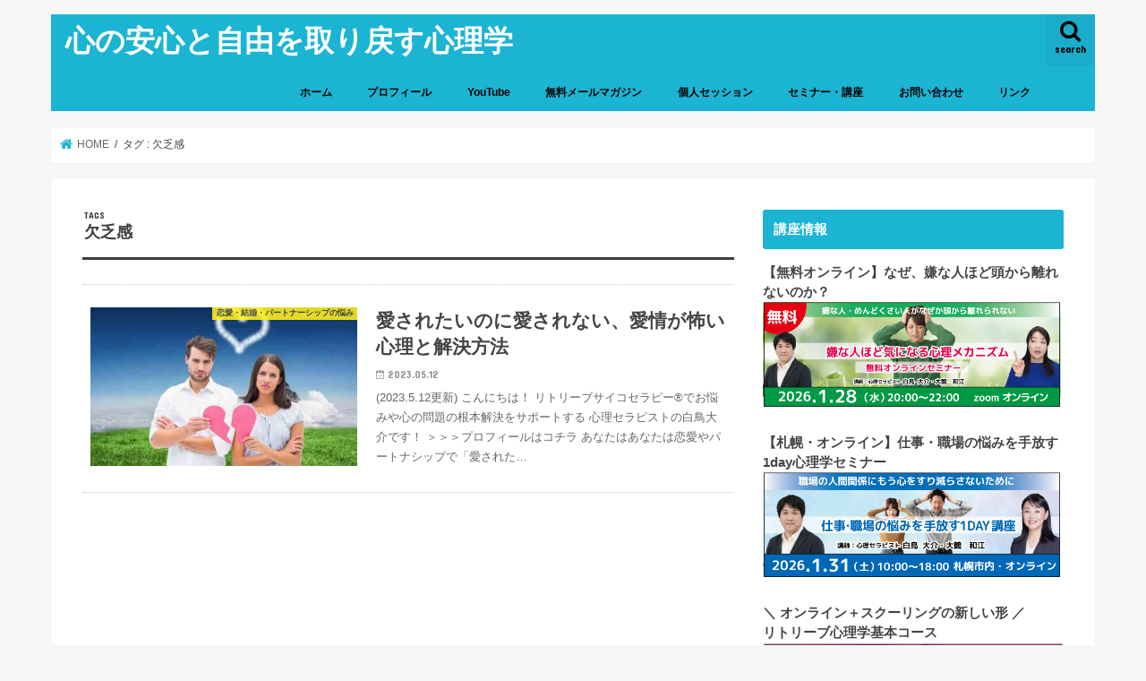

--- FILE ---
content_type: text/html; charset=UTF-8
request_url: http://www.daisukeshiratori.com/tag/%E6%AC%A0%E4%B9%8F%E6%84%9F/
body_size: 19127
content:
<!doctype html>
<html dir="ltr" lang="ja" prefix="og: https://ogp.me/ns#">

<head>
<meta charset="utf-8">
<meta http-equiv="X-UA-Compatible" content="IE=edge">

<meta name="HandheldFriendly" content="True">
<meta name="MobileOptimized" content="320">
<meta name="viewport" content="width=device-width, initial-scale=1"/>


<link rel="pingback" href="http://www.daisukeshiratori.com/xmlrpc.php">

<!--[if IE]>
<![endif]-->


<meta name="google-site-verification" content="oVPxedC0JKVU_nIivdi8hctIart9Q8J0LocTt-kitDk" />

		<!-- All in One SEO 4.5.4 - aioseo.com -->
		<title>欠乏感 | 心の安心と自由を取り戻す心理学</title>
		<meta name="robots" content="max-image-preview:large" />
		<link rel="canonical" href="http://www.daisukeshiratori.com/tag/%E6%AC%A0%E4%B9%8F%E6%84%9F/" />
		<meta name="generator" content="All in One SEO (AIOSEO) 4.5.4" />
		<script type="application/ld+json" class="aioseo-schema">
			{"@context":"https:\/\/schema.org","@graph":[{"@type":"BreadcrumbList","@id":"http:\/\/www.daisukeshiratori.com\/tag\/%E6%AC%A0%E4%B9%8F%E6%84%9F\/#breadcrumblist","itemListElement":[{"@type":"ListItem","@id":"http:\/\/www.daisukeshiratori.com\/#listItem","position":1,"name":"\u5bb6","item":"http:\/\/www.daisukeshiratori.com\/","nextItem":"http:\/\/www.daisukeshiratori.com\/tag\/%e6%ac%a0%e4%b9%8f%e6%84%9f\/#listItem"},{"@type":"ListItem","@id":"http:\/\/www.daisukeshiratori.com\/tag\/%e6%ac%a0%e4%b9%8f%e6%84%9f\/#listItem","position":2,"name":"\u6b20\u4e4f\u611f","previousItem":"http:\/\/www.daisukeshiratori.com\/#listItem"}]},{"@type":"CollectionPage","@id":"http:\/\/www.daisukeshiratori.com\/tag\/%E6%AC%A0%E4%B9%8F%E6%84%9F\/#collectionpage","url":"http:\/\/www.daisukeshiratori.com\/tag\/%E6%AC%A0%E4%B9%8F%E6%84%9F\/","name":"\u6b20\u4e4f\u611f | \u5fc3\u306e\u5b89\u5fc3\u3068\u81ea\u7531\u3092\u53d6\u308a\u623b\u3059\u5fc3\u7406\u5b66","inLanguage":"ja","isPartOf":{"@id":"http:\/\/www.daisukeshiratori.com\/#website"},"breadcrumb":{"@id":"http:\/\/www.daisukeshiratori.com\/tag\/%E6%AC%A0%E4%B9%8F%E6%84%9F\/#breadcrumblist"}},{"@type":"Person","@id":"http:\/\/www.daisukeshiratori.com\/#person","name":"\u767d\u9ce5 \u5927\u4ecb","image":{"@type":"ImageObject","@id":"http:\/\/www.daisukeshiratori.com\/tag\/%E6%AC%A0%E4%B9%8F%E6%84%9F\/#personImage","url":"http:\/\/2.gravatar.com\/avatar\/bb1098411b6938664d457ccda06b7e8f?s=96&d=mm&r=g","width":96,"height":96,"caption":"\u767d\u9ce5 \u5927\u4ecb"}},{"@type":"WebSite","@id":"http:\/\/www.daisukeshiratori.com\/#website","url":"http:\/\/www.daisukeshiratori.com\/","name":"\u5fc3\u306e\u5b89\u5fc3\u3068\u81ea\u7531\u3092\u53d6\u308a\u623b\u3059\u5fc3\u7406\u5b66","description":"\u5bfe\u4eba\u6050\u6016\u3001\u81ea\u5df1\u5426\u5b9a\u306a\u3069\u5fc3\u306e\u554f\u984c\u3092\u89e3\u6c7a\u3059\u308b\u672d\u5e4c\u306e\u5fc3\u7406\u30bb\u30e9\u30d4\u30b9\u30c8\u300c\u767d\u9ce5\u5927\u4ecb\u300d\u516c\u5f0f\u30a6\u30a7\u30d6\u30b5\u30a4\u30c8&\u30d6\u30ed\u30b0","inLanguage":"ja","publisher":{"@id":"http:\/\/www.daisukeshiratori.com\/#person"}}]}
		</script>
		<!-- All in One SEO -->

<link rel='dns-prefetch' href='//ajax.googleapis.com' />
<link rel='dns-prefetch' href='//fonts.googleapis.com' />
<link rel='dns-prefetch' href='//maxcdn.bootstrapcdn.com' />
<link rel="alternate" type="application/rss+xml" title="心の安心と自由を取り戻す心理学 &raquo; フィード" href="http://www.daisukeshiratori.com/feed/" />
<link rel="alternate" type="application/rss+xml" title="心の安心と自由を取り戻す心理学 &raquo; コメントフィード" href="http://www.daisukeshiratori.com/comments/feed/" />
<link rel="alternate" type="application/rss+xml" title="心の安心と自由を取り戻す心理学 &raquo; 欠乏感 タグのフィード" href="http://www.daisukeshiratori.com/tag/%e6%ac%a0%e4%b9%8f%e6%84%9f/feed/" />
<meta name="description" content="欠乏感 について 心の安心と自由を取り戻す心理学 対人恐怖、自己否定など心の問題を解決する札幌の心理セラピスト「白鳥大介」公式ウェブサイト&amp;ブログ" />		<!-- This site uses the Google Analytics by MonsterInsights plugin v9.11.1 - Using Analytics tracking - https://www.monsterinsights.com/ -->
		<!-- Note: MonsterInsights is not currently configured on this site. The site owner needs to authenticate with Google Analytics in the MonsterInsights settings panel. -->
					<!-- No tracking code set -->
				<!-- / Google Analytics by MonsterInsights -->
		<script type="text/javascript">
/* <![CDATA[ */
window._wpemojiSettings = {"baseUrl":"https:\/\/s.w.org\/images\/core\/emoji\/14.0.0\/72x72\/","ext":".png","svgUrl":"https:\/\/s.w.org\/images\/core\/emoji\/14.0.0\/svg\/","svgExt":".svg","source":{"concatemoji":"http:\/\/www.daisukeshiratori.com\/wp-includes\/js\/wp-emoji-release.min.js"}};
/*! This file is auto-generated */
!function(i,n){var o,s,e;function c(e){try{var t={supportTests:e,timestamp:(new Date).valueOf()};sessionStorage.setItem(o,JSON.stringify(t))}catch(e){}}function p(e,t,n){e.clearRect(0,0,e.canvas.width,e.canvas.height),e.fillText(t,0,0);var t=new Uint32Array(e.getImageData(0,0,e.canvas.width,e.canvas.height).data),r=(e.clearRect(0,0,e.canvas.width,e.canvas.height),e.fillText(n,0,0),new Uint32Array(e.getImageData(0,0,e.canvas.width,e.canvas.height).data));return t.every(function(e,t){return e===r[t]})}function u(e,t,n){switch(t){case"flag":return n(e,"\ud83c\udff3\ufe0f\u200d\u26a7\ufe0f","\ud83c\udff3\ufe0f\u200b\u26a7\ufe0f")?!1:!n(e,"\ud83c\uddfa\ud83c\uddf3","\ud83c\uddfa\u200b\ud83c\uddf3")&&!n(e,"\ud83c\udff4\udb40\udc67\udb40\udc62\udb40\udc65\udb40\udc6e\udb40\udc67\udb40\udc7f","\ud83c\udff4\u200b\udb40\udc67\u200b\udb40\udc62\u200b\udb40\udc65\u200b\udb40\udc6e\u200b\udb40\udc67\u200b\udb40\udc7f");case"emoji":return!n(e,"\ud83e\udef1\ud83c\udffb\u200d\ud83e\udef2\ud83c\udfff","\ud83e\udef1\ud83c\udffb\u200b\ud83e\udef2\ud83c\udfff")}return!1}function f(e,t,n){var r="undefined"!=typeof WorkerGlobalScope&&self instanceof WorkerGlobalScope?new OffscreenCanvas(300,150):i.createElement("canvas"),a=r.getContext("2d",{willReadFrequently:!0}),o=(a.textBaseline="top",a.font="600 32px Arial",{});return e.forEach(function(e){o[e]=t(a,e,n)}),o}function t(e){var t=i.createElement("script");t.src=e,t.defer=!0,i.head.appendChild(t)}"undefined"!=typeof Promise&&(o="wpEmojiSettingsSupports",s=["flag","emoji"],n.supports={everything:!0,everythingExceptFlag:!0},e=new Promise(function(e){i.addEventListener("DOMContentLoaded",e,{once:!0})}),new Promise(function(t){var n=function(){try{var e=JSON.parse(sessionStorage.getItem(o));if("object"==typeof e&&"number"==typeof e.timestamp&&(new Date).valueOf()<e.timestamp+604800&&"object"==typeof e.supportTests)return e.supportTests}catch(e){}return null}();if(!n){if("undefined"!=typeof Worker&&"undefined"!=typeof OffscreenCanvas&&"undefined"!=typeof URL&&URL.createObjectURL&&"undefined"!=typeof Blob)try{var e="postMessage("+f.toString()+"("+[JSON.stringify(s),u.toString(),p.toString()].join(",")+"));",r=new Blob([e],{type:"text/javascript"}),a=new Worker(URL.createObjectURL(r),{name:"wpTestEmojiSupports"});return void(a.onmessage=function(e){c(n=e.data),a.terminate(),t(n)})}catch(e){}c(n=f(s,u,p))}t(n)}).then(function(e){for(var t in e)n.supports[t]=e[t],n.supports.everything=n.supports.everything&&n.supports[t],"flag"!==t&&(n.supports.everythingExceptFlag=n.supports.everythingExceptFlag&&n.supports[t]);n.supports.everythingExceptFlag=n.supports.everythingExceptFlag&&!n.supports.flag,n.DOMReady=!1,n.readyCallback=function(){n.DOMReady=!0}}).then(function(){return e}).then(function(){var e;n.supports.everything||(n.readyCallback(),(e=n.source||{}).concatemoji?t(e.concatemoji):e.wpemoji&&e.twemoji&&(t(e.twemoji),t(e.wpemoji)))}))}((window,document),window._wpemojiSettings);
/* ]]> */
</script>
<style id='wp-emoji-styles-inline-css' type='text/css'>

	img.wp-smiley, img.emoji {
		display: inline !important;
		border: none !important;
		box-shadow: none !important;
		height: 1em !important;
		width: 1em !important;
		margin: 0 0.07em !important;
		vertical-align: -0.1em !important;
		background: none !important;
		padding: 0 !important;
	}
</style>
<link rel='stylesheet' id='wp-block-library-css' href='http://www.daisukeshiratori.com/wp-includes/css/dist/block-library/style.min.css' type='text/css' media='all' />
<link rel='stylesheet' id='vk-blocks-buid-css-css' href='http://www.daisukeshiratori.com/wp-content/plugins/vk-all-in-one-expansion-unit/plugins/vk-blocks/build/block-build.css' type='text/css' media='all' />
<style id='classic-theme-styles-inline-css' type='text/css'>
/*! This file is auto-generated */
.wp-block-button__link{color:#fff;background-color:#32373c;border-radius:9999px;box-shadow:none;text-decoration:none;padding:calc(.667em + 2px) calc(1.333em + 2px);font-size:1.125em}.wp-block-file__button{background:#32373c;color:#fff;text-decoration:none}
</style>
<style id='global-styles-inline-css' type='text/css'>
body{--wp--preset--color--black: #000000;--wp--preset--color--cyan-bluish-gray: #abb8c3;--wp--preset--color--white: #ffffff;--wp--preset--color--pale-pink: #f78da7;--wp--preset--color--vivid-red: #cf2e2e;--wp--preset--color--luminous-vivid-orange: #ff6900;--wp--preset--color--luminous-vivid-amber: #fcb900;--wp--preset--color--light-green-cyan: #7bdcb5;--wp--preset--color--vivid-green-cyan: #00d084;--wp--preset--color--pale-cyan-blue: #8ed1fc;--wp--preset--color--vivid-cyan-blue: #0693e3;--wp--preset--color--vivid-purple: #9b51e0;--wp--preset--gradient--vivid-cyan-blue-to-vivid-purple: linear-gradient(135deg,rgba(6,147,227,1) 0%,rgb(155,81,224) 100%);--wp--preset--gradient--light-green-cyan-to-vivid-green-cyan: linear-gradient(135deg,rgb(122,220,180) 0%,rgb(0,208,130) 100%);--wp--preset--gradient--luminous-vivid-amber-to-luminous-vivid-orange: linear-gradient(135deg,rgba(252,185,0,1) 0%,rgba(255,105,0,1) 100%);--wp--preset--gradient--luminous-vivid-orange-to-vivid-red: linear-gradient(135deg,rgba(255,105,0,1) 0%,rgb(207,46,46) 100%);--wp--preset--gradient--very-light-gray-to-cyan-bluish-gray: linear-gradient(135deg,rgb(238,238,238) 0%,rgb(169,184,195) 100%);--wp--preset--gradient--cool-to-warm-spectrum: linear-gradient(135deg,rgb(74,234,220) 0%,rgb(151,120,209) 20%,rgb(207,42,186) 40%,rgb(238,44,130) 60%,rgb(251,105,98) 80%,rgb(254,248,76) 100%);--wp--preset--gradient--blush-light-purple: linear-gradient(135deg,rgb(255,206,236) 0%,rgb(152,150,240) 100%);--wp--preset--gradient--blush-bordeaux: linear-gradient(135deg,rgb(254,205,165) 0%,rgb(254,45,45) 50%,rgb(107,0,62) 100%);--wp--preset--gradient--luminous-dusk: linear-gradient(135deg,rgb(255,203,112) 0%,rgb(199,81,192) 50%,rgb(65,88,208) 100%);--wp--preset--gradient--pale-ocean: linear-gradient(135deg,rgb(255,245,203) 0%,rgb(182,227,212) 50%,rgb(51,167,181) 100%);--wp--preset--gradient--electric-grass: linear-gradient(135deg,rgb(202,248,128) 0%,rgb(113,206,126) 100%);--wp--preset--gradient--midnight: linear-gradient(135deg,rgb(2,3,129) 0%,rgb(40,116,252) 100%);--wp--preset--font-size--small: 13px;--wp--preset--font-size--medium: 20px;--wp--preset--font-size--large: 36px;--wp--preset--font-size--x-large: 42px;--wp--preset--spacing--20: 0.44rem;--wp--preset--spacing--30: 0.67rem;--wp--preset--spacing--40: 1rem;--wp--preset--spacing--50: 1.5rem;--wp--preset--spacing--60: 2.25rem;--wp--preset--spacing--70: 3.38rem;--wp--preset--spacing--80: 5.06rem;--wp--preset--shadow--natural: 6px 6px 9px rgba(0, 0, 0, 0.2);--wp--preset--shadow--deep: 12px 12px 50px rgba(0, 0, 0, 0.4);--wp--preset--shadow--sharp: 6px 6px 0px rgba(0, 0, 0, 0.2);--wp--preset--shadow--outlined: 6px 6px 0px -3px rgba(255, 255, 255, 1), 6px 6px rgba(0, 0, 0, 1);--wp--preset--shadow--crisp: 6px 6px 0px rgba(0, 0, 0, 1);}:where(.is-layout-flex){gap: 0.5em;}:where(.is-layout-grid){gap: 0.5em;}body .is-layout-flow > .alignleft{float: left;margin-inline-start: 0;margin-inline-end: 2em;}body .is-layout-flow > .alignright{float: right;margin-inline-start: 2em;margin-inline-end: 0;}body .is-layout-flow > .aligncenter{margin-left: auto !important;margin-right: auto !important;}body .is-layout-constrained > .alignleft{float: left;margin-inline-start: 0;margin-inline-end: 2em;}body .is-layout-constrained > .alignright{float: right;margin-inline-start: 2em;margin-inline-end: 0;}body .is-layout-constrained > .aligncenter{margin-left: auto !important;margin-right: auto !important;}body .is-layout-constrained > :where(:not(.alignleft):not(.alignright):not(.alignfull)){max-width: var(--wp--style--global--content-size);margin-left: auto !important;margin-right: auto !important;}body .is-layout-constrained > .alignwide{max-width: var(--wp--style--global--wide-size);}body .is-layout-flex{display: flex;}body .is-layout-flex{flex-wrap: wrap;align-items: center;}body .is-layout-flex > *{margin: 0;}body .is-layout-grid{display: grid;}body .is-layout-grid > *{margin: 0;}:where(.wp-block-columns.is-layout-flex){gap: 2em;}:where(.wp-block-columns.is-layout-grid){gap: 2em;}:where(.wp-block-post-template.is-layout-flex){gap: 1.25em;}:where(.wp-block-post-template.is-layout-grid){gap: 1.25em;}.has-black-color{color: var(--wp--preset--color--black) !important;}.has-cyan-bluish-gray-color{color: var(--wp--preset--color--cyan-bluish-gray) !important;}.has-white-color{color: var(--wp--preset--color--white) !important;}.has-pale-pink-color{color: var(--wp--preset--color--pale-pink) !important;}.has-vivid-red-color{color: var(--wp--preset--color--vivid-red) !important;}.has-luminous-vivid-orange-color{color: var(--wp--preset--color--luminous-vivid-orange) !important;}.has-luminous-vivid-amber-color{color: var(--wp--preset--color--luminous-vivid-amber) !important;}.has-light-green-cyan-color{color: var(--wp--preset--color--light-green-cyan) !important;}.has-vivid-green-cyan-color{color: var(--wp--preset--color--vivid-green-cyan) !important;}.has-pale-cyan-blue-color{color: var(--wp--preset--color--pale-cyan-blue) !important;}.has-vivid-cyan-blue-color{color: var(--wp--preset--color--vivid-cyan-blue) !important;}.has-vivid-purple-color{color: var(--wp--preset--color--vivid-purple) !important;}.has-black-background-color{background-color: var(--wp--preset--color--black) !important;}.has-cyan-bluish-gray-background-color{background-color: var(--wp--preset--color--cyan-bluish-gray) !important;}.has-white-background-color{background-color: var(--wp--preset--color--white) !important;}.has-pale-pink-background-color{background-color: var(--wp--preset--color--pale-pink) !important;}.has-vivid-red-background-color{background-color: var(--wp--preset--color--vivid-red) !important;}.has-luminous-vivid-orange-background-color{background-color: var(--wp--preset--color--luminous-vivid-orange) !important;}.has-luminous-vivid-amber-background-color{background-color: var(--wp--preset--color--luminous-vivid-amber) !important;}.has-light-green-cyan-background-color{background-color: var(--wp--preset--color--light-green-cyan) !important;}.has-vivid-green-cyan-background-color{background-color: var(--wp--preset--color--vivid-green-cyan) !important;}.has-pale-cyan-blue-background-color{background-color: var(--wp--preset--color--pale-cyan-blue) !important;}.has-vivid-cyan-blue-background-color{background-color: var(--wp--preset--color--vivid-cyan-blue) !important;}.has-vivid-purple-background-color{background-color: var(--wp--preset--color--vivid-purple) !important;}.has-black-border-color{border-color: var(--wp--preset--color--black) !important;}.has-cyan-bluish-gray-border-color{border-color: var(--wp--preset--color--cyan-bluish-gray) !important;}.has-white-border-color{border-color: var(--wp--preset--color--white) !important;}.has-pale-pink-border-color{border-color: var(--wp--preset--color--pale-pink) !important;}.has-vivid-red-border-color{border-color: var(--wp--preset--color--vivid-red) !important;}.has-luminous-vivid-orange-border-color{border-color: var(--wp--preset--color--luminous-vivid-orange) !important;}.has-luminous-vivid-amber-border-color{border-color: var(--wp--preset--color--luminous-vivid-amber) !important;}.has-light-green-cyan-border-color{border-color: var(--wp--preset--color--light-green-cyan) !important;}.has-vivid-green-cyan-border-color{border-color: var(--wp--preset--color--vivid-green-cyan) !important;}.has-pale-cyan-blue-border-color{border-color: var(--wp--preset--color--pale-cyan-blue) !important;}.has-vivid-cyan-blue-border-color{border-color: var(--wp--preset--color--vivid-cyan-blue) !important;}.has-vivid-purple-border-color{border-color: var(--wp--preset--color--vivid-purple) !important;}.has-vivid-cyan-blue-to-vivid-purple-gradient-background{background: var(--wp--preset--gradient--vivid-cyan-blue-to-vivid-purple) !important;}.has-light-green-cyan-to-vivid-green-cyan-gradient-background{background: var(--wp--preset--gradient--light-green-cyan-to-vivid-green-cyan) !important;}.has-luminous-vivid-amber-to-luminous-vivid-orange-gradient-background{background: var(--wp--preset--gradient--luminous-vivid-amber-to-luminous-vivid-orange) !important;}.has-luminous-vivid-orange-to-vivid-red-gradient-background{background: var(--wp--preset--gradient--luminous-vivid-orange-to-vivid-red) !important;}.has-very-light-gray-to-cyan-bluish-gray-gradient-background{background: var(--wp--preset--gradient--very-light-gray-to-cyan-bluish-gray) !important;}.has-cool-to-warm-spectrum-gradient-background{background: var(--wp--preset--gradient--cool-to-warm-spectrum) !important;}.has-blush-light-purple-gradient-background{background: var(--wp--preset--gradient--blush-light-purple) !important;}.has-blush-bordeaux-gradient-background{background: var(--wp--preset--gradient--blush-bordeaux) !important;}.has-luminous-dusk-gradient-background{background: var(--wp--preset--gradient--luminous-dusk) !important;}.has-pale-ocean-gradient-background{background: var(--wp--preset--gradient--pale-ocean) !important;}.has-electric-grass-gradient-background{background: var(--wp--preset--gradient--electric-grass) !important;}.has-midnight-gradient-background{background: var(--wp--preset--gradient--midnight) !important;}.has-small-font-size{font-size: var(--wp--preset--font-size--small) !important;}.has-medium-font-size{font-size: var(--wp--preset--font-size--medium) !important;}.has-large-font-size{font-size: var(--wp--preset--font-size--large) !important;}.has-x-large-font-size{font-size: var(--wp--preset--font-size--x-large) !important;}
.wp-block-navigation a:where(:not(.wp-element-button)){color: inherit;}
:where(.wp-block-post-template.is-layout-flex){gap: 1.25em;}:where(.wp-block-post-template.is-layout-grid){gap: 1.25em;}
:where(.wp-block-columns.is-layout-flex){gap: 2em;}:where(.wp-block-columns.is-layout-grid){gap: 2em;}
.wp-block-pullquote{font-size: 1.5em;line-height: 1.6;}
</style>
<link rel='stylesheet' id='toc-screen-css' href='http://www.daisukeshiratori.com/wp-content/plugins/table-of-contents-plus/screen.min.css' type='text/css' media='all' />
<link rel='stylesheet' id='vkExUnit_common_style-css' href='http://www.daisukeshiratori.com/wp-content/plugins/vk-all-in-one-expansion-unit/css/vkExUnit_style.css' type='text/css' media='all' />
<link rel='stylesheet' id='style-css' href='http://www.daisukeshiratori.com/wp-content/themes/jstork/style.css' type='text/css' media='all' />
<link rel='stylesheet' id='child-style-css' href='http://www.daisukeshiratori.com/wp-content/themes/jstork_custom/style.css' type='text/css' media='all' />
<link rel='stylesheet' id='slick-css' href='http://www.daisukeshiratori.com/wp-content/themes/jstork/library/css/slick.css' type='text/css' media='all' />
<link rel='stylesheet' id='shortcode-css' href='http://www.daisukeshiratori.com/wp-content/themes/jstork/library/css/shortcode.css' type='text/css' media='all' />
<link rel='stylesheet' id='gf_Concert-css' href='//fonts.googleapis.com/css?family=Concert+One' type='text/css' media='all' />
<link rel='stylesheet' id='gf_Lato-css' href='//fonts.googleapis.com/css?family=Lato' type='text/css' media='all' />
<link rel='stylesheet' id='fontawesome-css' href='//maxcdn.bootstrapcdn.com/font-awesome/4.7.0/css/font-awesome.min.css' type='text/css' media='all' />
<link rel='stylesheet' id='remodal-css' href='http://www.daisukeshiratori.com/wp-content/themes/jstork/library/css/remodal.css' type='text/css' media='all' />
<link rel='stylesheet' id='animate-css' href='http://www.daisukeshiratori.com/wp-content/themes/jstork/library/css/animate.min.css' type='text/css' media='all' />
<script type="text/javascript" src="//ajax.googleapis.com/ajax/libs/jquery/1.12.4/jquery.min.js" id="jquery-js"></script>
<link rel="https://api.w.org/" href="http://www.daisukeshiratori.com/wp-json/" /><link rel="alternate" type="application/json" href="http://www.daisukeshiratori.com/wp-json/wp/v2/tags/59" /><!-- Global site tag (gtag.js) - Google Analytics -->
<script async src="https://www.googletagmanager.com/gtag/js?id=UA-125945247-1"></script>
<script>
  window.dataLayer = window.dataLayer || [];
  function gtag(){dataLayer.push(arguments);}
  gtag('js', new Date());

  gtag('config', 'UA-125945247-1');
</script><style type="text/css">
body{color: #3E3E3E;}
a, #breadcrumb li.bc_homelink a::before, .authorbox .author_sns li a::before{color: #1BB4D3;}
a:hover{color: #E69B9B;}
.article-footer .post-categories li a,.article-footer .tags a,.accordionBtn{  background: #1BB4D3;  border-color: #1BB4D3;}
.article-footer .tags a{color:#1BB4D3; background: none;}
.article-footer .post-categories li a:hover,.article-footer .tags a:hover,.accordionBtn.active{ background:#E69B9B;  border-color:#E69B9B;}
input[type="text"],input[type="password"],input[type="datetime"],input[type="datetime-local"],input[type="date"],input[type="month"],input[type="time"],input[type="week"],input[type="number"],input[type="email"],input[type="url"],input[type="search"],input[type="tel"],input[type="color"],select,textarea,.field { background-color: #ffffff;}
.header{color: #ffffff;}
.bgfull .header,.header.bg,.header #inner-header,.menu-sp{background: #1bb4d3;}
#logo a{color: #ffffff;}
#g_nav .nav li a,.nav_btn,.menu-sp a,.menu-sp a,.menu-sp > ul:after{color: #000000;}
#logo a:hover,#g_nav .nav li a:hover,.nav_btn:hover{color:#eeeeee;}
@media only screen and (min-width: 768px) {
.nav > li > a:after{background: #eeeeee;}
.nav ul {background: #666666;}
#g_nav .nav li ul.sub-menu li a{color: #f7f7f7;}
}
@media only screen and (max-width: 1165px) {
.site_description{background: #1bb4d3; color: #ffffff;}
}
#inner-content, #breadcrumb, .entry-content blockquote:before, .entry-content blockquote:after{background: #ffffff}
.top-post-list .post-list:before{background: #1BB4D3;}
.widget li a:after{color: #1BB4D3;}
.entry-content h2,.widgettitle,.accordion::before{background: #1bb4d3; color: #ffffff;}
.entry-content h3{border-color: #1bb4d3;}
.h_boader .entry-content h2{border-color: #1bb4d3; color: #3E3E3E;}
.h_balloon .entry-content h2:after{border-top-color: #1bb4d3;}
.entry-content ul li:before{ background: #1bb4d3;}
.entry-content ol li:before{ background: #1bb4d3;}
.post-list-card .post-list .eyecatch .cat-name,.top-post-list .post-list .eyecatch .cat-name,.byline .cat-name,.single .authorbox .author-newpost li .cat-name,.related-box li .cat-name,.carouselwrap .cat-name,.eyecatch .cat-name{background: #fcee21; color:  #444444;}
ul.wpp-list li a:before{background: #1bb4d3; color: #ffffff;}
.readmore a{border:1px solid #1BB4D3;color:#1BB4D3;}
.readmore a:hover{background:#1BB4D3;color:#fff;}
.btn-wrap a{background: #1BB4D3;border: 1px solid #1BB4D3;}
.btn-wrap a:hover{background: #E69B9B;border-color: #E69B9B;}
.btn-wrap.simple a{border:1px solid #1BB4D3;color:#1BB4D3;}
.btn-wrap.simple a:hover{background:#1BB4D3;}
.blue-btn, .comment-reply-link, #submit { background-color: #1BB4D3; }
.blue-btn:hover, .comment-reply-link:hover, #submit:hover, .blue-btn:focus, .comment-reply-link:focus, #submit:focus {background-color: #E69B9B; }
#sidebar1{color: #444444;}
.widget:not(.widget_text) a{color:#666666;}
.widget:not(.widget_text) a:hover{color:#999999;}
.bgfull #footer-top,#footer-top .inner,.cta-inner{background-color: #666666; color: #CACACA;}
.footer a,#footer-top a{color: #f7f7f7;}
#footer-top .widgettitle{color: #CACACA;}
.bgfull .footer,.footer.bg,.footer .inner {background-color: #666666;color: #CACACA;}
.footer-links li a:before{ color: #1bb4d3;}
.pagination a, .pagination span,.page-links a{border-color: #1BB4D3; color: #1BB4D3;}
.pagination .current,.pagination .current:hover,.page-links ul > li > span{background-color: #1BB4D3; border-color: #1BB4D3;}
.pagination a:hover, .pagination a:focus,.page-links a:hover, .page-links a:focus{background-color: #1BB4D3; color: #fff;}
</style>
<!-- [ VK All in one Expansion Unit OGP ] -->
<meta property="og:site_name" content="心の安心と自由を取り戻す心理学" />
<meta property="og:url" content="http://www.daisukeshiratori.com/2023/05/12/214/" />
<meta property="og:title" content="欠乏感 | 心の安心と自由を取り戻す心理学" />
<meta property="og:description" content="欠乏感 について 心の安心と自由を取り戻す心理学 対人恐怖、自己否定など心の問題を解決する札幌の心理セラピスト「白鳥大介」公式ウェブサイト&amp;ブログ" />
<meta property="og:type" content="article" />
<!-- [ / VK All in one Expansion Unit OGP ] -->
<link rel="icon" href="http://www.daisukeshiratori.com/wp-content/uploads/2025/05/cropped-debbc5fcaa8a1adc47657627502ea224-32x32.png" sizes="32x32" />
<link rel="icon" href="http://www.daisukeshiratori.com/wp-content/uploads/2025/05/cropped-debbc5fcaa8a1adc47657627502ea224-192x192.png" sizes="192x192" />
<link rel="apple-touch-icon" href="http://www.daisukeshiratori.com/wp-content/uploads/2025/05/cropped-debbc5fcaa8a1adc47657627502ea224-180x180.png" />
<meta name="msapplication-TileImage" content="http://www.daisukeshiratori.com/wp-content/uploads/2025/05/cropped-debbc5fcaa8a1adc47657627502ea224-270x270.png" />
</head>

<body class="archive tag tag-59 bgnormal pannavi_on h_default sidebarright undo_off">
	<div id="container">

<header class="header animated fadeIn " role="banner">
<div id="inner-header" class="wrap cf">
<div id="logo" class="gf ">
<p class="h1 text"><a href="http://www.daisukeshiratori.com">心の安心と自由を取り戻す心理学</a></p>
</div>

<a href="#searchbox" data-remodal-target="searchbox" class="nav_btn search_btn"><span class="text gf">search</span></a>

<nav id="g_nav" role="navigation">
<ul id="menu-%e3%83%a1%e3%83%8b%e3%83%a5%e3%83%bc" class="nav top-nav cf"><li id="menu-item-20" class="menu-item menu-item-type-custom menu-item-object-custom menu-item-home menu-item-20"><a href="http://www.daisukeshiratori.com/">ホーム</a></li>
<li id="menu-item-19" class="menu-item menu-item-type-post_type menu-item-object-page menu-item-19"><a href="http://www.daisukeshiratori.com/profile/">プロフィール</a></li>
<li id="menu-item-1094" class="menu-item menu-item-type-custom menu-item-object-custom menu-item-1094"><a href="https://www.youtube.com/channel/UCkCB2i0gjP48iIFV8Ywa4PA">YouTube</a></li>
<li id="menu-item-44" class="menu-item menu-item-type-custom menu-item-object-custom menu-item-44"><a href="https://www.reservestock.jp/page/step_mails/11624">無料メールマガジン</a></li>
<li id="menu-item-21" class="menu-item menu-item-type-custom menu-item-object-custom menu-item-has-children menu-item-21"><a href="https://www.reservestock.jp/page/reserve_form_month/11624">個人セッション</a>
<ul class="sub-menu">
	<li id="menu-item-197" class="menu-item menu-item-type-custom menu-item-object-custom menu-item-197"><a href="https://www.reservestock.jp/page/reserve_form_month/11624">個人セッションの詳細とご予約</a></li>
	<li id="menu-item-1757" class="menu-item menu-item-type-custom menu-item-object-custom menu-item-1757"><a href="https://www.reservestock.jp/randing_pages/user_recommend/11624">お客様の声</a></li>
	<li id="menu-item-198" class="menu-item menu-item-type-post_type menu-item-object-page menu-item-198"><a href="http://www.daisukeshiratori.com/comments/">ご感想と解決事例</a></li>
</ul>
</li>
<li id="menu-item-22" class="menu-item menu-item-type-custom menu-item-object-custom menu-item-has-children menu-item-22"><a href="https://www.reservestock.jp/page/event_calendar/11624">セミナー・講座</a>
<ul class="sub-menu">
	<li id="menu-item-1972" class="menu-item menu-item-type-custom menu-item-object-custom menu-item-1972"><a href="https://www.reservestock.jp/page/event_calendar/11624">1dayセミナー</a></li>
	<li id="menu-item-1973" class="menu-item menu-item-type-custom menu-item-object-custom menu-item-1973"><a href="https://www.reservestock.jp/inquiry/144016">基本コース</a></li>
	<li id="menu-item-1924" class="menu-item menu-item-type-custom menu-item-object-custom menu-item-1924"><a href="https://www.reservestock.jp/stores/index/49279?category_id=38303">動画コンテンツ</a></li>
</ul>
</li>
<li id="menu-item-23" class="menu-item menu-item-type-custom menu-item-object-custom menu-item-23"><a href="https://www.reservestock.jp/page/inquiry_form/13748">お問い合わせ</a></li>
<li id="menu-item-132" class="menu-item menu-item-type-post_type menu-item-object-page menu-item-132"><a href="http://www.daisukeshiratori.com/link/">リンク</a></li>
</ul></nav>

<a href="#spnavi" data-remodal-target="spnavi" class="nav_btn"><span class="text gf">menu</span></a>



</div>
</header>


<div class="remodal" data-remodal-id="spnavi" data-remodal-options="hashTracking:false">
<button data-remodal-action="close" class="remodal-close"><span class="text gf">CLOSE</span></button>
<ul id="menu-%e3%83%a1%e3%83%8b%e3%83%a5%e3%83%bc-1" class="sp_g_nav nav top-nav cf"><li class="menu-item menu-item-type-custom menu-item-object-custom menu-item-home menu-item-20"><a href="http://www.daisukeshiratori.com/">ホーム</a></li>
<li class="menu-item menu-item-type-post_type menu-item-object-page menu-item-19"><a href="http://www.daisukeshiratori.com/profile/">プロフィール</a></li>
<li class="menu-item menu-item-type-custom menu-item-object-custom menu-item-1094"><a href="https://www.youtube.com/channel/UCkCB2i0gjP48iIFV8Ywa4PA">YouTube</a></li>
<li class="menu-item menu-item-type-custom menu-item-object-custom menu-item-44"><a href="https://www.reservestock.jp/page/step_mails/11624">無料メールマガジン</a></li>
<li class="menu-item menu-item-type-custom menu-item-object-custom menu-item-has-children menu-item-21"><a href="https://www.reservestock.jp/page/reserve_form_month/11624">個人セッション</a>
<ul class="sub-menu">
	<li class="menu-item menu-item-type-custom menu-item-object-custom menu-item-197"><a href="https://www.reservestock.jp/page/reserve_form_month/11624">個人セッションの詳細とご予約</a></li>
	<li class="menu-item menu-item-type-custom menu-item-object-custom menu-item-1757"><a href="https://www.reservestock.jp/randing_pages/user_recommend/11624">お客様の声</a></li>
	<li class="menu-item menu-item-type-post_type menu-item-object-page menu-item-198"><a href="http://www.daisukeshiratori.com/comments/">ご感想と解決事例</a></li>
</ul>
</li>
<li class="menu-item menu-item-type-custom menu-item-object-custom menu-item-has-children menu-item-22"><a href="https://www.reservestock.jp/page/event_calendar/11624">セミナー・講座</a>
<ul class="sub-menu">
	<li class="menu-item menu-item-type-custom menu-item-object-custom menu-item-1972"><a href="https://www.reservestock.jp/page/event_calendar/11624">1dayセミナー</a></li>
	<li class="menu-item menu-item-type-custom menu-item-object-custom menu-item-1973"><a href="https://www.reservestock.jp/inquiry/144016">基本コース</a></li>
	<li class="menu-item menu-item-type-custom menu-item-object-custom menu-item-1924"><a href="https://www.reservestock.jp/stores/index/49279?category_id=38303">動画コンテンツ</a></li>
</ul>
</li>
<li class="menu-item menu-item-type-custom menu-item-object-custom menu-item-23"><a href="https://www.reservestock.jp/page/inquiry_form/13748">お問い合わせ</a></li>
<li class="menu-item menu-item-type-post_type menu-item-object-page menu-item-132"><a href="http://www.daisukeshiratori.com/link/">リンク</a></li>
</ul><button data-remodal-action="close" class="remodal-close"><span class="text gf">CLOSE</span></button>
</div>




<div class="remodal searchbox" data-remodal-id="searchbox" data-remodal-options="hashTracking:false">
<div class="search cf"><dl><dt>キーワードで記事を検索</dt><dd><form role="search" method="get" id="searchform" class="searchform cf" action="http://www.daisukeshiratori.com/" >
		<input type="search" placeholder="検索する" value="" name="s" id="s" />
		<button type="submit" id="searchsubmit" ><i class="fa fa-search"></i></button>
		</form></dd></dl></div>
<button data-remodal-action="close" class="remodal-close"><span class="text gf">CLOSE</span></button>
</div>






<div id="breadcrumb" class="breadcrumb inner wrap cf"><ul itemscope itemtype="http://schema.org/BreadcrumbList"><li itemprop="itemListElement" itemscope itemtype="http://schema.org/ListItem" class="bc_homelink"><a itemprop="item" href="http://www.daisukeshiratori.com/"><span itemprop="name"> HOME</span></a><meta itemprop="position" content="1" /></li><li itemprop="itemListElement" itemscope itemtype="http://schema.org/ListItem"><span itemprop="name">タグ : 欠乏感</span><meta itemprop="position" content="2" /></li></ul></div><div id="content">
<div id="inner-content" class="wrap cf">
<main id="main" class="m-all t-all d-5of7 cf" role="main">
<div class="archivettl">
<h1 class="archive-title ttl-tags h2">
欠乏感</h1>
</div>

		<div class="top-post-list">


<article class="post-list animated fadeIn post-214 post type-post status-publish format-standard has-post-thumbnail category-162 category-185 tag-60 tag-61 tag-62 tag-sex tag-5 tag-64 tag-6 tag-49 tag-56 tag-57 tag-58 tag-59 article cf" role="article">
<a href="http://www.daisukeshiratori.com/2023/05/12/214/" rel="bookmark" title="愛されたいのに愛されない、愛情が怖い心理と解決方法" class="cf">


<figure class="eyecatch">
<img width="486" height="290" src="http://www.daisukeshiratori.com/wp-content/uploads/2019/01/img_a7df2340bfc107e8bbd132a70db3e84555605-486x290.jpg" class="attachment-home-thum size-home-thum wp-post-image" alt="" decoding="async" fetchpriority="high" /><span class="cat-name cat-id-162">恋愛・結婚・パートナーシップの悩み</span>
</figure>

<section class="entry-content">
<h1 class="h2 entry-title">愛されたいのに愛されない、愛情が怖い心理と解決方法</h1>

<p class="byline entry-meta vcard">
<span class="date gf updated">2023.05.12</span>
<span class="writer name author"><span class="fn">白鳥 大介</span></span>
</p>

<div class="description"><p>(2023.5.12更新) こんにちは！ リトリーブサイコセラピー®でお悩みや心の問題の根本解決をサポートする 心理セラピストの白鳥大介です！ ＞＞＞プロフィールはコチラ あなたはあなたは恋愛やパートナシップで「愛された&#8230;</p>
</div>

</section>
</a>
</article>



</div>	
<nav class="pagination cf"></nav>

</main>
<div id="sidebar1" class="sidebar m-all t-all d-2of7 cf" role="complementary">

<div id="text-11" class="widget widget_text"><h4 class="widgettitle"><span>講座情報</span></h4>			<div class="textwidget"><p><strong>【無料オンライン】なぜ、嫌な人ほど頭から離れないのか？<br />
<a href="https://www.reservestock.jp/events/1117282" target="_blank" rel="noopener"><img loading="lazy" decoding="async" class="alignnone  wp-image-1976" src="http://www.daisukeshiratori.com/wp-content/uploads/2026/01/6faf1863fe8f629590148c94d8982539-300x106.png" alt="" width="351" height="124" srcset="http://www.daisukeshiratori.com/wp-content/uploads/2026/01/6faf1863fe8f629590148c94d8982539-300x106.png 300w, http://www.daisukeshiratori.com/wp-content/uploads/2026/01/6faf1863fe8f629590148c94d8982539-1024x363.png 1024w, http://www.daisukeshiratori.com/wp-content/uploads/2026/01/6faf1863fe8f629590148c94d8982539-768x272.png 768w, http://www.daisukeshiratori.com/wp-content/uploads/2026/01/6faf1863fe8f629590148c94d8982539-1536x545.png 1536w, http://www.daisukeshiratori.com/wp-content/uploads/2026/01/6faf1863fe8f629590148c94d8982539-2048x727.png 2048w" sizes="(max-width: 351px) 100vw, 351px" /></a><br />
</strong></p>
<p><strong>【札幌・オンライン】仕事・職場の悩みを手放す1day心理学セミナー</strong><br />
<a href="https://www.reservestock.jp/events/1114163" target="_blank" rel="noopener"><img loading="lazy" decoding="async" class="alignnone wp-image-1970 " src="http://www.daisukeshiratori.com/wp-content/uploads/2026/01/16cd5586c8e0b0ee4f000f1143497865-300x106.png" alt="" width="354" height="125" srcset="http://www.daisukeshiratori.com/wp-content/uploads/2026/01/16cd5586c8e0b0ee4f000f1143497865-300x106.png 300w, http://www.daisukeshiratori.com/wp-content/uploads/2026/01/16cd5586c8e0b0ee4f000f1143497865-1024x363.png 1024w, http://www.daisukeshiratori.com/wp-content/uploads/2026/01/16cd5586c8e0b0ee4f000f1143497865-768x272.png 768w, http://www.daisukeshiratori.com/wp-content/uploads/2026/01/16cd5586c8e0b0ee4f000f1143497865-1536x545.png 1536w, http://www.daisukeshiratori.com/wp-content/uploads/2026/01/16cd5586c8e0b0ee4f000f1143497865-2048x727.png 2048w" sizes="(max-width: 354px) 100vw, 354px" /></a></p>
<p><strong>＼ オンライン＋スクーリングの新しい形 ／</strong><br />
<strong>リトリーブ心理学基本コース</strong><strong><br />
<img loading="lazy" decoding="async" class="alignnone wp-image-1971" src="http://www.daisukeshiratori.com/wp-content/uploads/2026/01/d0ca9ae530d6e2d80eca90a20d92e6cc-300x102.png" alt="" width="353" height="120" srcset="http://www.daisukeshiratori.com/wp-content/uploads/2026/01/d0ca9ae530d6e2d80eca90a20d92e6cc-300x102.png 300w, http://www.daisukeshiratori.com/wp-content/uploads/2026/01/d0ca9ae530d6e2d80eca90a20d92e6cc-1024x349.png 1024w, http://www.daisukeshiratori.com/wp-content/uploads/2026/01/d0ca9ae530d6e2d80eca90a20d92e6cc-768x262.png 768w, http://www.daisukeshiratori.com/wp-content/uploads/2026/01/d0ca9ae530d6e2d80eca90a20d92e6cc-1536x524.png 1536w, http://www.daisukeshiratori.com/wp-content/uploads/2026/01/d0ca9ae530d6e2d80eca90a20d92e6cc-2048x698.png 2048w" sizes="(max-width: 353px) 100vw, 353px" /><br />
</strong></p>
<p>人間関係を根本からラクにする！<br />
<a href="https://www.yourexcellence.jp/service/relationship/" target="_blank" rel="noopener"><img loading="lazy" decoding="async" class="alignnone wp-image-1958" src="http://www.daisukeshiratori.com/wp-content/uploads/2025/11/relationship_cource1-300x97.jpg" alt="" width="356" height="115" srcset="http://www.daisukeshiratori.com/wp-content/uploads/2025/11/relationship_cource1-300x97.jpg 300w, http://www.daisukeshiratori.com/wp-content/uploads/2025/11/relationship_cource1-1024x330.jpg 1024w, http://www.daisukeshiratori.com/wp-content/uploads/2025/11/relationship_cource1-768x248.jpg 768w, http://www.daisukeshiratori.com/wp-content/uploads/2025/11/relationship_cource1-1536x495.jpg 1536w, http://www.daisukeshiratori.com/wp-content/uploads/2025/11/relationship_cource1.jpg 1984w" sizes="(max-width: 356px) 100vw, 356px" /></a><br />
<strong>両コースとも1月24日(土)からスクーリング開始！！</strong><br />
受講登録受付中！<br />
詳細とお申し込みはバナーをクリック</p>
<p>過去の1dayセミナーアーカイブ動画販売は<a href="https://www.reservestock.jp/stores/index/49279?category_id=38303" target="_blank" rel="noopener">こちら</a><br />
不登校問題の動画販売は<a href="https://ws.formzu.net/dist/S537494219/" target="_blank" rel="noopener">こちら</a></p>
</div>
		</div><div id="text-13" class="widget widget_text"><h4 class="widgettitle"><span>無料メールマガジン</span></h4>			<div class="textwidget"><p><a href="https://www.reservestock.jp/subscribe/117130" target="_blank" rel="noopener"><img loading="lazy" decoding="async" class="alignnone size-medium wp-image-1963" src="http://www.daisukeshiratori.com/wp-content/uploads/2025/12/034fb13d5fc218b49c88f309845275b9-300x157.png" alt="" width="300" height="157" srcset="http://www.daisukeshiratori.com/wp-content/uploads/2025/12/034fb13d5fc218b49c88f309845275b9-300x157.png 300w, http://www.daisukeshiratori.com/wp-content/uploads/2025/12/034fb13d5fc218b49c88f309845275b9-1024x536.png 1024w, http://www.daisukeshiratori.com/wp-content/uploads/2025/12/034fb13d5fc218b49c88f309845275b9-768x402.png 768w, http://www.daisukeshiratori.com/wp-content/uploads/2025/12/034fb13d5fc218b49c88f309845275b9.png 1200w" sizes="(max-width: 300px) 100vw, 300px" /></a><br />
最後まで読んでくださった方限定で<br />
＼ 豪華3大特典をプレゼント ／</p>
<p><a href="https://www.reservestock.jp/subscribe/49867" target="_blank" rel="noopener"><img loading="lazy" decoding="async" class="alignnone size-medium wp-image-1844" src="http://www.daisukeshiratori.com/wp-content/uploads/2025/04/7886b6f4c4a6bb8d2bb13942ae669834-300x90.png" alt="" width="300" height="90" srcset="http://www.daisukeshiratori.com/wp-content/uploads/2025/04/7886b6f4c4a6bb8d2bb13942ae669834-300x90.png 300w, http://www.daisukeshiratori.com/wp-content/uploads/2025/04/7886b6f4c4a6bb8d2bb13942ae669834-1024x307.png 1024w, http://www.daisukeshiratori.com/wp-content/uploads/2025/04/7886b6f4c4a6bb8d2bb13942ae669834-768x230.png 768w, http://www.daisukeshiratori.com/wp-content/uploads/2025/04/7886b6f4c4a6bb8d2bb13942ae669834-1536x461.png 1536w, http://www.daisukeshiratori.com/wp-content/uploads/2025/04/7886b6f4c4a6bb8d2bb13942ae669834.png 2000w" sizes="(max-width: 300px) 100vw, 300px" /></a><br />
心の自由にする心理の話、イベント・セッション等のご案内、割引特典などをお届け！<br />
無料読者登録は上の画像をクリック↑</p>
</div>
		</div><div id="text-14" class="widget widget_text"><h4 class="widgettitle"><span>オンラインコミュニティ</span></h4>			<div class="textwidget"><p><strong>オンラインコミュニティ</strong><br />
<strong>「心の深堀り心理塾」</strong><br />
<a href="https://www.yourexcellence.jp/service/onlnecommunity/" target="_blank" rel="noopener"><img loading="lazy" decoding="async" class="alignnone size-medium wp-image-1959" src="http://www.daisukeshiratori.com/wp-content/uploads/2025/11/55158a10e07458b2176e381b5b294d49-300x99.jpg" alt="" width="300" height="99" srcset="http://www.daisukeshiratori.com/wp-content/uploads/2025/11/55158a10e07458b2176e381b5b294d49-300x99.jpg 300w, http://www.daisukeshiratori.com/wp-content/uploads/2025/11/55158a10e07458b2176e381b5b294d49-1024x338.jpg 1024w, http://www.daisukeshiratori.com/wp-content/uploads/2025/11/55158a10e07458b2176e381b5b294d49-768x253.jpg 768w, http://www.daisukeshiratori.com/wp-content/uploads/2025/11/55158a10e07458b2176e381b5b294d49.jpg 1200w" sizes="(max-width: 300px) 100vw, 300px" /></a><br />
会員月額980円から<br />
限定配信・コラム・悩み相談など<br />
心を学んで安心でつながれるコミュニティです！<br />
詳細とお申し込みは<a href="https://www.yourexcellence.jp/service/onlnecommunity/" target="_blank" rel="noopener">こちら</a></p>
</div>
		</div><div id="text-10" class="widget widget_text"><h4 class="widgettitle"><span>YouTube/TikTok</span></h4>			<div class="textwidget"><p><strong>★心理セラピスト白鳥大介の悩み解決ch</strong><br />
動画で学べる悩み解決のための心理学配信中！！</p>
<p><a href="https://www.youtube.com/channel/UCkCB2i0gjP48iIFV8Ywa4PA" target="_blank" rel="noopener"><img loading="lazy" decoding="async" class="alignnone size-medium wp-image-1576" src="http://www.daisukeshiratori.com/wp-content/uploads/2023/03/336026579_786630509559483_7842057218239907416_n-300x90.png" alt="" width="300" height="90" srcset="http://www.daisukeshiratori.com/wp-content/uploads/2023/03/336026579_786630509559483_7842057218239907416_n-300x90.png 300w, http://www.daisukeshiratori.com/wp-content/uploads/2023/03/336026579_786630509559483_7842057218239907416_n.png 561w" sizes="(max-width: 300px) 100vw, 300px" /></a></p>
<p><a href="https://www.tiktok.com/@retrieve_swan?_t=ZS-8wCdgFXp0MS&amp;_r=1" target="_blank" rel="noopener"><img loading="lazy" decoding="async" class="alignnone size-medium wp-image-1871" src="http://www.daisukeshiratori.com/wp-content/uploads/2025/05/360_F_393565785_yMXiD1Df7EI7NxAX6IjYt8KMTJTnBXEz-300x100.jpg" alt="" width="300" height="100" srcset="http://www.daisukeshiratori.com/wp-content/uploads/2025/05/360_F_393565785_yMXiD1Df7EI7NxAX6IjYt8KMTJTnBXEz-300x100.jpg 300w, http://www.daisukeshiratori.com/wp-content/uploads/2025/05/360_F_393565785_yMXiD1Df7EI7NxAX6IjYt8KMTJTnBXEz-1024x341.jpg 1024w, http://www.daisukeshiratori.com/wp-content/uploads/2025/05/360_F_393565785_yMXiD1Df7EI7NxAX6IjYt8KMTJTnBXEz-768x256.jpg 768w, http://www.daisukeshiratori.com/wp-content/uploads/2025/05/360_F_393565785_yMXiD1Df7EI7NxAX6IjYt8KMTJTnBXEz.jpg 1080w" sizes="(max-width: 300px) 100vw, 300px" /></a></p>
</div>
		</div><div id="text-7" class="widget widget_text"><h4 class="widgettitle"><span>X</span></h4>			<div class="textwidget"><p><a class="twitter-timeline" data-height="400" href="https://twitter.com/basswan_d?ref_src=twsrc%5Etfw">Tweets by basswan_d</a> <script async src="https://platform.twitter.com/widgets.js" charset="utf-8"></script><br />
<a href="https://twitter.com/basswan_d?ref_src=twsrc%5Etfw" class="twitter-follow-button" data-show-count="false">Follow @basswan_d</a><script async src="https://platform.twitter.com/widgets.js" charset="utf-8"></script></p>
</div>
		</div><div id="text-12" class="widget widget_text"><h4 class="widgettitle"><span>note</span></h4>			<div class="textwidget"><p><a href="https://note.com/retrieveoneself" target="_blank" rel="noopener"><img loading="lazy" decoding="async" class="alignnone size-medium wp-image-1810" src="http://www.daisukeshiratori.com/wp-content/uploads/2024/12/fcbf09e023cada4896a2c84705d10c11-300x157.png" alt="" width="300" height="157" srcset="http://www.daisukeshiratori.com/wp-content/uploads/2024/12/fcbf09e023cada4896a2c84705d10c11-300x157.png 300w, http://www.daisukeshiratori.com/wp-content/uploads/2024/12/fcbf09e023cada4896a2c84705d10c11-1024x537.png 1024w, http://www.daisukeshiratori.com/wp-content/uploads/2024/12/fcbf09e023cada4896a2c84705d10c11-768x402.png 768w, http://www.daisukeshiratori.com/wp-content/uploads/2024/12/fcbf09e023cada4896a2c84705d10c11-1536x805.png 1536w, http://www.daisukeshiratori.com/wp-content/uploads/2024/12/fcbf09e023cada4896a2c84705d10c11.png 1920w" sizes="(max-width: 300px) 100vw, 300px" /></a></p>
<p>noteはじめました！<br />
マイペースに呟いています。<br />
<a href="https://note.com/retrieveoneself" target="_blank" rel="noopener">ぜひフォローお願いします！</a></p>
</div>
		</div><div id="text-4" class="widget widget_text"><h4 class="widgettitle"><span>電話カウンセリングサービス</span></h4>			<div class="textwidget"><p><a href="https://jnpta.com/telcounseling" target="_blank" rel="noopener"><img loading="lazy" decoding="async" class="alignnone size-medium wp-image-1299" src="http://www.daisukeshiratori.com/wp-content/uploads/2022/01/271717923_4990311647721405_1760289981130273390_n-300x149.jpg" alt="" width="300" height="149" srcset="http://www.daisukeshiratori.com/wp-content/uploads/2022/01/271717923_4990311647721405_1760289981130273390_n-300x149.jpg 300w, http://www.daisukeshiratori.com/wp-content/uploads/2022/01/271717923_4990311647721405_1760289981130273390_n.jpg 330w" sizes="(max-width: 300px) 100vw, 300px" /> </a></p>
<p>リトリーブサイコセラピーのセラピストがお電話であなたのお話を伺います。ご自身の問題整理のため、ぜひご利用ください！</p>
<p>詳細とお申し込みは上の画像をクリック↑</p>
</div>
		</div><div id="text-5" class="widget widget_text"><h4 class="widgettitle"><span>日本リトリーブサイコセラピー協会メールマガジン</span></h4>			<div class="textwidget"><p><a href="https://jnpta.com/mailmag" target="_blank" rel="noopener"><img loading="lazy" decoding="async" class="alignnone size-medium wp-image-1300" src="http://www.daisukeshiratori.com/wp-content/uploads/2022/01/271742138_4990317261054177_177576358401953419_n-300x149.jpg" alt="" width="300" height="149" srcset="http://www.daisukeshiratori.com/wp-content/uploads/2022/01/271742138_4990317261054177_177576358401953419_n-300x149.jpg 300w, http://www.daisukeshiratori.com/wp-content/uploads/2022/01/271742138_4990317261054177_177576358401953419_n.jpg 330w" sizes="(max-width: 300px) 100vw, 300px" /></a></p>
<p>経験豊富な当協会の公認心理セラピストだからこそ語れる深くて役立つ心の話をお届けします！</p>
<p>無料読者登録は上の画像をクリック↑</p>
</div>
		</div><div id="categories-3" class="widget widget_categories"><h4 class="widgettitle"><span>カテゴリー</span></h4>
			<ul>
					<li class="cat-item cat-item-151"><a href="http://www.daisukeshiratori.com/category/%e7%b2%be%e7%a5%9e%e9%9a%9c%e5%ae%b3/">精神障害</a>
</li>
	<li class="cat-item cat-item-162"><a href="http://www.daisukeshiratori.com/category/%e6%81%8b%e6%84%9b%e3%83%bb%e7%b5%90%e5%a9%9a%e3%83%bb%e3%83%91%e3%83%bc%e3%83%88%e3%83%8a%e3%83%bc%e3%82%b7%e3%83%83%e3%83%97%e3%81%ae%e6%82%a9%e3%81%bf/">恋愛・結婚・パートナーシップの悩み</a>
</li>
	<li class="cat-item cat-item-178"><a href="http://www.daisukeshiratori.com/category/%e8%87%aa%e5%b7%b1%e5%90%a6%e5%ae%9a/">自己否定</a>
</li>
	<li class="cat-item cat-item-181"><a href="http://www.daisukeshiratori.com/category/%e3%83%91%e3%83%bc%e3%82%bd%e3%83%8a%e3%83%aa%e3%83%86%e3%82%a3%e9%9a%9c%e5%ae%b3/">パーソナリティ障害</a>
</li>
	<li class="cat-item cat-item-185"><a href="http://www.daisukeshiratori.com/category/%e5%af%be%e4%ba%ba%e6%81%90%e6%80%96/">対人恐怖</a>
</li>
	<li class="cat-item cat-item-215"><a href="http://www.daisukeshiratori.com/category/%e5%ad%90%e3%81%a9%e3%82%82%e3%81%ae%e6%82%a9%e3%81%bf/">子どもの悩み</a>
</li>
	<li class="cat-item cat-item-4"><a href="http://www.daisukeshiratori.com/category/%e3%81%8a%e7%9f%a5%e3%82%89%e3%81%9b/">お知らせ</a>
</li>
	<li class="cat-item cat-item-139"><a href="http://www.daisukeshiratori.com/category/%e5%bf%83%e3%81%ae%e5%9f%ba%e7%a4%8e%e7%9f%a5%e8%ad%98/">心の基礎知識</a>
</li>
	<li class="cat-item cat-item-146"><a href="http://www.daisukeshiratori.com/category/%e4%bb%95%e4%ba%8b%e3%82%84%e8%81%b7%e5%a0%b4%e3%81%ae%e6%82%a9%e3%81%bf/">仕事や職場の悩み</a>
</li>
	<li class="cat-item cat-item-144"><a href="http://www.daisukeshiratori.com/category/%e4%ba%ba%e9%96%93%e9%96%a2%e4%bf%82%e3%81%ae%e6%82%a9%e3%81%bf/">人間関係の悩み</a>
</li>
	<li class="cat-item cat-item-145"><a href="http://www.daisukeshiratori.com/category/%e4%be%9d%e5%ad%98%e7%97%87/">依存症</a>
</li>
	<li class="cat-item cat-item-1"><a href="http://www.daisukeshiratori.com/category/column/">心理コラム</a>
</li>
	<li class="cat-item cat-item-40"><a href="http://www.daisukeshiratori.com/category/%e8%a7%a3%e6%b1%ba%e4%ba%8b%e4%be%8b/">解決事例</a>
</li>
	<li class="cat-item cat-item-120"><a href="http://www.daisukeshiratori.com/category/%e3%81%94%e6%84%9f%e6%83%b3/">ご感想</a>
</li>
	<li class="cat-item cat-item-110"><a href="http://www.daisukeshiratori.com/category/%e3%82%a4%e3%83%99%e3%83%b3%e3%83%88/">イベント</a>
</li>
			</ul>

			</div><div id="search-5" class="widget widget_search"><h4 class="widgettitle"><span>サイト内検索</span></h4><form role="search" method="get" id="searchform" class="searchform cf" action="http://www.daisukeshiratori.com/" >
		<input type="search" placeholder="検索する" value="" name="s" id="s" />
		<button type="submit" id="searchsubmit" ><i class="fa fa-search"></i></button>
		</form></div><div id="meta-3" class="widget widget_meta"><h4 class="widgettitle"><span>メタ情報</span></h4>
		<ul>
						<li><a href="http://www.daisukeshiratori.com/wp-login.php">ログイン</a></li>
			<li><a href="http://www.daisukeshiratori.com/feed/">投稿フィード</a></li>
			<li><a href="http://www.daisukeshiratori.com/comments/feed/">コメントフィード</a></li>

			<li><a href="https://ja.wordpress.org/">WordPress.org</a></li>
		</ul>

		</div>


</div></div>
</div>

<footer id="footer" class="footer wow animated fadeIn" role="contentinfo">
	<div id="inner-footer" class="inner wrap cf">

	
		<div id="footer-top" class="cf">
	
											<div class="m-all t-1of2 d-1of3">
				<div id="wp_widget_vkexunit_profile-2" class="widget footerwidget widget_wp_widget_vkexunit_profile">
<div class="veu_profile">
<h4 class="widgettitle"><span>プロフィール</span></h4><div class="profile" >
<div class="media_outer media_round media_center" style="background:url(http://www.daisukeshiratori.com/wp-content/uploads/2019/01/NKK6020_00004_NKK6020.jpg) no-repeat 50% center;background-size: cover;"><img class="profile_media" src="http://www.daisukeshiratori.com/wp-content/uploads/2019/01/NKK6020_00004_NKK6020.jpg" alt="_NKK6020_00004_NKK6020" /></div><p class="profile_text">対人恐怖、自己否定など心の問題や悩みの根本解決をサポートする心理カウンセラー・心理セラピスト<br />
札幌・名古屋を拠点に全国で活動中。<br />
生き辛さやしんどさの根本原因を見つけて、心の安心と本来の自信に満ち溢れた自由で幸せな人生を取り戻すサポートをしている。</p>

</div>
<!-- / .site-profile -->
</div>
</div><div id="text-8" class="widget footerwidget widget_text">			<div class="textwidget"><p><a href="http://www.daisukeshiratori.com/profile/"><div class="btn-wrap aligncenter rich_blue">詳しいプロフィールはコチラ</div></a></p>
</div>
		</div>				</div>
								
								<div class="m-all t-1of2 d-1of3">
				<div id="lsi_widget-10" class="widget footerwidget widget_lsi_widget"><h4 class="widgettitle"><span>SNSやメルマガでも最新情報をシェアしています。よかったらお気軽にフォローしてくださいね☆</span></h4><ul class="lsi-social-icons icon-set-lsi_widget-10" style="text-align: left"><li class="lsi-social-twitter"><a class="" rel="nofollow noopener noreferrer" title="Twitter" aria-label="Twitter" href="https://twitter.com/basswan_d" target="_blank"><i class="lsicon lsicon-twitter"></i></a></li><li class="lsi-social-facebook"><a class="" rel="nofollow noopener noreferrer" title="Facebook" aria-label="Facebook" href="https://www.facebook.com/basswan.d" target="_blank"><i class="lsicon lsicon-facebook"></i></a></li><li class="lsi-social-email"><a class="" rel="nofollow" title="連絡" aria-label="連絡" href="https://www.reservestock.jp/page/inquiry_form/13748" ><i class="lsicon lsicon-email"></i></a></li><li class="lsi-social-paper-plane"><a class="" rel="nofollow noopener noreferrer" title="ニュースレター" aria-label="ニュースレター" href="https://www.reservestock.jp/subscribe/49867" target="_blank"><i class="lsicon lsicon-paper-plane"></i></a></li><li class="lsi-social-youtube"><a class="" rel="nofollow noopener noreferrer" title="YouTube" aria-label="YouTube" href="https://www.youtube.com/channel/UCkCB2i0gjP48iIFV8Ywa4PA" target="_blank"><i class="lsicon lsicon-youtube"></i></a></li></ul></div><div id="vkexunit_contact-2" class="widget footerwidget widget_vkexunit_contact"><div class="veu_contact"><a href="https://www.reservestock.jp/page/inquiry_form/13748" class="btn btn-primary btn-lg btn-block contact_bt"><span class="contact_bt_txt"><i class="fa fa-envelope-o"></i> お問い合わせ <i class="fa fa-arrow-circle-o-right"></i></span></a></div></div><div id="tag_cloud-4" class="widget footerwidget widget_tag_cloud"><h4 class="widgettitle"><span>タグ</span></h4><div class="tagcloud"><a href="http://www.daisukeshiratori.com/tag/ptsd/" class="tag-cloud-link tag-link-155 tag-link-position-1" style="font-size: 14.588235294118pt;" aria-label="PTSD (4個の項目)">PTSD</a>
<a href="http://www.daisukeshiratori.com/tag/sns%e4%be%9d%e5%ad%98%e7%97%87/" class="tag-cloud-link tag-link-136 tag-link-position-2" style="font-size: 8pt;" aria-label="SNS依存症 (1個の項目)">SNS依存症</a>
<a href="http://www.daisukeshiratori.com/tag/%e3%82%8f%e3%81%8b%e3%81%a3%e3%81%a6%e3%81%8f%e3%82%8c%e3%81%aa%e3%81%84/" class="tag-cloud-link tag-link-156 tag-link-position-3" style="font-size: 8pt;" aria-label="わかってくれない (1個の項目)">わかってくれない</a>
<a href="http://www.daisukeshiratori.com/tag/%e3%82%b9%e3%83%88%e3%83%ac%e3%82%b9/" class="tag-cloud-link tag-link-172 tag-link-position-4" style="font-size: 8pt;" aria-label="ストレス (1個の項目)">ストレス</a>
<a href="http://www.daisukeshiratori.com/tag/%e3%82%b9%e3%83%88%e3%83%ac%e3%82%b9%e9%9a%9c%e5%ae%b3/" class="tag-cloud-link tag-link-152 tag-link-position-5" style="font-size: 8pt;" aria-label="ストレス障害 (1個の項目)">ストレス障害</a>
<a href="http://www.daisukeshiratori.com/tag/%e3%83%ac%e3%83%a0%e7%9d%a1%e7%9c%a0%e8%a1%8c%e5%8b%95%e9%9a%9c%e5%ae%b3/" class="tag-cloud-link tag-link-171 tag-link-position-6" style="font-size: 8pt;" aria-label="レム睡眠行動障害 (1個の項目)">レム睡眠行動障害</a>
<a href="http://www.daisukeshiratori.com/tag/%e4%b8%8d%e5%ae%89%e9%9a%9c%e5%ae%b3/" class="tag-cloud-link tag-link-138 tag-link-position-7" style="font-size: 8pt;" aria-label="不安障害 (1個の項目)">不安障害</a>
<a href="http://www.daisukeshiratori.com/tag/%e4%b8%8d%e7%9c%a0%e7%97%87/" class="tag-cloud-link tag-link-129 tag-link-position-8" style="font-size: 10.964705882353pt;" aria-label="不眠症 (2個の項目)">不眠症</a>
<a href="http://www.daisukeshiratori.com/tag/%e4%b8%ad%e9%80%94%e8%a6%9a%e9%86%92/" class="tag-cloud-link tag-link-168 tag-link-position-9" style="font-size: 8pt;" aria-label="中途覚醒 (1個の項目)">中途覚醒</a>
<a href="http://www.daisukeshiratori.com/tag/%e4%ba%8c%e6%ac%a1%e5%88%a9%e5%be%97/" class="tag-cloud-link tag-link-141 tag-link-position-10" style="font-size: 10.964705882353pt;" aria-label="二次利得 (2個の項目)">二次利得</a>
<a href="http://www.daisukeshiratori.com/tag/%e4%ba%ba%e3%81%8c%e6%80%96%e3%81%84/" class="tag-cloud-link tag-link-150 tag-link-position-11" style="font-size: 8pt;" aria-label="人が怖い (1個の項目)">人が怖い</a>
<a href="http://www.daisukeshiratori.com/tag/%e4%ba%ba%e7%94%9f%e8%84%9a%e6%9c%ac/" class="tag-cloud-link tag-link-142 tag-link-position-12" style="font-size: 8pt;" aria-label="人生脚本 (1個の項目)">人生脚本</a>
<a href="http://www.daisukeshiratori.com/tag/%e4%ba%ba%e9%96%93%e9%96%a2%e4%bf%82%e3%83%aa%e3%82%bb%e3%83%83%e3%83%88%e7%97%87%e5%80%99%e7%be%a4/" class="tag-cloud-link tag-link-160 tag-link-position-13" style="font-size: 10.964705882353pt;" aria-label="人間関係リセット症候群 (2個の項目)">人間関係リセット症候群</a>
<a href="http://www.daisukeshiratori.com/tag/%e4%ba%ba%e9%96%93%e9%96%a2%e4%bf%82%e3%83%aa%e3%82%bb%e3%83%83%e3%83%88%e7%99%96/" class="tag-cloud-link tag-link-159 tag-link-position-14" style="font-size: 8pt;" aria-label="人間関係リセット癖 (1個の項目)">人間関係リセット癖</a>
<a href="http://www.daisukeshiratori.com/tag/%e4%bb%96%e4%ba%ba%e8%bb%b8/" class="tag-cloud-link tag-link-127 tag-link-position-15" style="font-size: 8pt;" aria-label="他人軸 (1個の項目)">他人軸</a>
<a href="http://www.daisukeshiratori.com/tag/%e5%9b%9e%e9%81%bf%e6%80%a7%e6%84%9b%e7%9d%80%e9%9a%9c%e5%ae%b3/" class="tag-cloud-link tag-link-161 tag-link-position-16" style="font-size: 8pt;" aria-label="回避性愛着障害 (1個の項目)">回避性愛着障害</a>
<a href="http://www.daisukeshiratori.com/tag/%e5%a2%83%e7%95%8c%e4%be%8b/" class="tag-cloud-link tag-link-164 tag-link-position-17" style="font-size: 14.588235294118pt;" aria-label="境界例 (4個の項目)">境界例</a>
<a href="http://www.daisukeshiratori.com/tag/%e5%a2%83%e7%95%8c%e6%80%a7%e3%83%91%e3%83%bc%e3%82%bd%e3%83%8a%e3%83%aa%e3%83%86%e3%82%a3%e9%9a%9c%e5%ae%b3/" class="tag-cloud-link tag-link-163 tag-link-position-18" style="font-size: 15.905882352941pt;" aria-label="境界性パーソナリティ障害 (5個の項目)">境界性パーソナリティ障害</a>
<a href="http://www.daisukeshiratori.com/tag/%e5%a4%a2/" class="tag-cloud-link tag-link-173 tag-link-position-19" style="font-size: 8pt;" aria-label="夢 (1個の項目)">夢</a>
<a href="http://www.daisukeshiratori.com/tag/%e5%a4%b1%e6%95%97/" class="tag-cloud-link tag-link-148 tag-link-position-20" style="font-size: 8pt;" aria-label="失敗 (1個の項目)">失敗</a>
<a href="http://www.daisukeshiratori.com/tag/%e5%ab%8c%e3%81%84%e3%81%aa%e4%ba%ba%e3%81%a8%e3%81%ae%e6%8e%a5%e3%81%97%e6%96%b9/" class="tag-cloud-link tag-link-157 tag-link-position-21" style="font-size: 8pt;" aria-label="嫌いな人との接し方 (1個の項目)">嫌いな人との接し方</a>
<a href="http://www.daisukeshiratori.com/tag/%e5%ae%b6%e6%97%8f%e9%85%8d%e7%bd%ae/" class="tag-cloud-link tag-link-227 tag-link-position-22" style="font-size: 8pt;" aria-label="家族配置 (1個の項目)">家族配置</a>
<a href="http://www.daisukeshiratori.com/tag/%e5%af%be%e4%ba%ba%e6%81%90%e6%80%96%e7%97%87/" class="tag-cloud-link tag-link-149 tag-link-position-23" style="font-size: 20.847058823529pt;" aria-label="対人恐怖症 (11個の項目)">対人恐怖症</a>
<a href="http://www.daisukeshiratori.com/tag/%e5%bf%83%e7%9a%84%e5%a4%96%e5%82%b7%e5%be%8c%e3%82%b9%e3%83%88%e3%83%ac%e3%82%b9%e9%9a%9c%e5%ae%b3/" class="tag-cloud-link tag-link-154 tag-link-position-24" style="font-size: 8pt;" aria-label="心的外傷後ストレス障害 (1個の項目)">心的外傷後ストレス障害</a>
<a href="http://www.daisukeshiratori.com/tag/%e6%80%9d%e8%80%83%e5%81%9c%e6%ad%a2/" class="tag-cloud-link tag-link-211 tag-link-position-25" style="font-size: 8pt;" aria-label="思考停止 (1個の項目)">思考停止</a>
<a href="http://www.daisukeshiratori.com/tag/%e6%80%a5%e6%80%a7%e3%82%b9%e3%83%88%e3%83%ac%e3%82%b9%e9%9a%9c%e5%ae%b3/" class="tag-cloud-link tag-link-153 tag-link-position-26" style="font-size: 8pt;" aria-label="急性ストレス障害 (1個の項目)">急性ストレス障害</a>
<a href="http://www.daisukeshiratori.com/tag/%e6%82%aa%e5%a4%a2%e9%9a%9c%e5%ae%b3/" class="tag-cloud-link tag-link-170 tag-link-position-27" style="font-size: 8pt;" aria-label="悪夢障害 (1個の項目)">悪夢障害</a>
<a href="http://www.daisukeshiratori.com/tag/%e6%89%bf%e8%aa%8d%e6%ac%b2%e6%b1%82/" class="tag-cloud-link tag-link-137 tag-link-position-28" style="font-size: 8pt;" aria-label="承認欲求 (1個の項目)">承認欲求</a>
<a href="http://www.daisukeshiratori.com/tag/%e6%8a%95%e5%bd%b1/" class="tag-cloud-link tag-link-143 tag-link-position-29" style="font-size: 8pt;" aria-label="投影 (1個の項目)">投影</a>
<a href="http://www.daisukeshiratori.com/tag/%e6%8b%92%e9%a3%9f%e7%97%87/" class="tag-cloud-link tag-link-122 tag-link-position-30" style="font-size: 8pt;" aria-label="拒食症 (1個の項目)">拒食症</a>
<a href="http://www.daisukeshiratori.com/tag/%e6%97%a9%e6%9c%9d%e8%a6%9a%e9%86%92/" class="tag-cloud-link tag-link-169 tag-link-position-31" style="font-size: 8pt;" aria-label="早朝覚醒 (1個の項目)">早朝覚醒</a>
<a href="http://www.daisukeshiratori.com/tag/%e7%9d%a1%e7%9c%a0%e9%9a%9c%e5%ae%b3/" class="tag-cloud-link tag-link-166 tag-link-position-32" style="font-size: 12.941176470588pt;" aria-label="睡眠障害 (3個の項目)">睡眠障害</a>
<a href="http://www.daisukeshiratori.com/tag/%e7%a4%be%e4%bc%9a%e4%b8%8d%e5%ae%89%e9%9a%9c%e5%ae%b3/" class="tag-cloud-link tag-link-212 tag-link-position-33" style="font-size: 8pt;" aria-label="社会不安障害 (1個の項目)">社会不安障害</a>
<a href="http://www.daisukeshiratori.com/tag/%e7%b6%9a%e3%81%8b%e3%81%aa%e3%81%84/" class="tag-cloud-link tag-link-208 tag-link-position-34" style="font-size: 8pt;" aria-label="続かない (1個の項目)">続かない</a>
<a href="http://www.daisukeshiratori.com/tag/%e8%87%aa%e5%82%b7/" class="tag-cloud-link tag-link-165 tag-link-position-35" style="font-size: 8pt;" aria-label="自傷 (1個の項目)">自傷</a>
<a href="http://www.daisukeshiratori.com/tag/%e8%87%aa%e5%88%86%e8%bb%b8/" class="tag-cloud-link tag-link-126 tag-link-position-36" style="font-size: 8pt;" aria-label="自分軸 (1個の項目)">自分軸</a>
<a href="http://www.daisukeshiratori.com/tag/%e8%87%aa%e5%b7%b1%e5%90%a6%e5%ae%9a/" class="tag-cloud-link tag-link-132 tag-link-position-37" style="font-size: 22pt;" aria-label="自己否定 (13個の項目)">自己否定</a>
<a href="http://www.daisukeshiratori.com/tag/%e8%87%aa%e5%b7%b1%e9%87%8d%e8%a6%81%e6%84%9f/" class="tag-cloud-link tag-link-131 tag-link-position-38" style="font-size: 8pt;" aria-label="自己重要感 (1個の項目)">自己重要感</a>
<a href="http://www.daisukeshiratori.com/tag/%e8%8b%a6%e6%89%8b%e3%81%aa%e4%ba%ba%e3%81%a8%e3%81%ae%e9%96%a2%e3%82%8f%e3%82%8a%e6%96%b9/" class="tag-cloud-link tag-link-158 tag-link-position-39" style="font-size: 8pt;" aria-label="苦手な人との関わり方 (1個の項目)">苦手な人との関わり方</a>
<a href="http://www.daisukeshiratori.com/tag/%e8%be%9b%e3%81%84/" class="tag-cloud-link tag-link-209 tag-link-position-40" style="font-size: 8pt;" aria-label="辛い (1個の項目)">辛い</a>
<a href="http://www.daisukeshiratori.com/tag/%e9%81%8e%e7%9c%a0%e7%97%87/" class="tag-cloud-link tag-link-167 tag-link-position-41" style="font-size: 8pt;" aria-label="過眠症 (1個の項目)">過眠症</a>
<a href="http://www.daisukeshiratori.com/tag/%e9%81%8e%e9%a3%9f%e5%98%94%e5%90%90/" class="tag-cloud-link tag-link-124 tag-link-position-42" style="font-size: 8pt;" aria-label="過食嘔吐 (1個の項目)">過食嘔吐</a>
<a href="http://www.daisukeshiratori.com/tag/%e9%81%8e%e9%a3%9f%e7%97%87/" class="tag-cloud-link tag-link-123 tag-link-position-43" style="font-size: 8pt;" aria-label="過食症 (1個の項目)">過食症</a>
<a href="http://www.daisukeshiratori.com/tag/%e9%a0%91%e5%bc%b5%e3%82%8b/" class="tag-cloud-link tag-link-125 tag-link-position-44" style="font-size: 8pt;" aria-label="頑張る (1個の項目)">頑張る</a>
<a href="http://www.daisukeshiratori.com/tag/%e9%a0%ad%e3%81%8c%e7%9c%9f%e3%81%a3%e7%99%bd/" class="tag-cloud-link tag-link-210 tag-link-position-45" style="font-size: 8pt;" aria-label="頭が真っ白 (1個の項目)">頭が真っ白</a></div>
</div>				</div>
								
								<div class="m-all t-1of2 d-1of3">
				<div id="categories-4" class="widget footerwidget widget_categories"><h4 class="widgettitle"><span>カテゴリー</span></h4>
			<ul>
					<li class="cat-item cat-item-151"><a href="http://www.daisukeshiratori.com/category/%e7%b2%be%e7%a5%9e%e9%9a%9c%e5%ae%b3/">精神障害</a>
</li>
	<li class="cat-item cat-item-162"><a href="http://www.daisukeshiratori.com/category/%e6%81%8b%e6%84%9b%e3%83%bb%e7%b5%90%e5%a9%9a%e3%83%bb%e3%83%91%e3%83%bc%e3%83%88%e3%83%8a%e3%83%bc%e3%82%b7%e3%83%83%e3%83%97%e3%81%ae%e6%82%a9%e3%81%bf/">恋愛・結婚・パートナーシップの悩み</a>
</li>
	<li class="cat-item cat-item-178"><a href="http://www.daisukeshiratori.com/category/%e8%87%aa%e5%b7%b1%e5%90%a6%e5%ae%9a/">自己否定</a>
</li>
	<li class="cat-item cat-item-181"><a href="http://www.daisukeshiratori.com/category/%e3%83%91%e3%83%bc%e3%82%bd%e3%83%8a%e3%83%aa%e3%83%86%e3%82%a3%e9%9a%9c%e5%ae%b3/">パーソナリティ障害</a>
</li>
	<li class="cat-item cat-item-185"><a href="http://www.daisukeshiratori.com/category/%e5%af%be%e4%ba%ba%e6%81%90%e6%80%96/">対人恐怖</a>
</li>
	<li class="cat-item cat-item-215"><a href="http://www.daisukeshiratori.com/category/%e5%ad%90%e3%81%a9%e3%82%82%e3%81%ae%e6%82%a9%e3%81%bf/">子どもの悩み</a>
</li>
	<li class="cat-item cat-item-4"><a href="http://www.daisukeshiratori.com/category/%e3%81%8a%e7%9f%a5%e3%82%89%e3%81%9b/">お知らせ</a>
</li>
	<li class="cat-item cat-item-139"><a href="http://www.daisukeshiratori.com/category/%e5%bf%83%e3%81%ae%e5%9f%ba%e7%a4%8e%e7%9f%a5%e8%ad%98/">心の基礎知識</a>
</li>
	<li class="cat-item cat-item-146"><a href="http://www.daisukeshiratori.com/category/%e4%bb%95%e4%ba%8b%e3%82%84%e8%81%b7%e5%a0%b4%e3%81%ae%e6%82%a9%e3%81%bf/">仕事や職場の悩み</a>
</li>
	<li class="cat-item cat-item-144"><a href="http://www.daisukeshiratori.com/category/%e4%ba%ba%e9%96%93%e9%96%a2%e4%bf%82%e3%81%ae%e6%82%a9%e3%81%bf/">人間関係の悩み</a>
</li>
	<li class="cat-item cat-item-145"><a href="http://www.daisukeshiratori.com/category/%e4%be%9d%e5%ad%98%e7%97%87/">依存症</a>
</li>
	<li class="cat-item cat-item-1"><a href="http://www.daisukeshiratori.com/category/column/">心理コラム</a>
</li>
	<li class="cat-item cat-item-40"><a href="http://www.daisukeshiratori.com/category/%e8%a7%a3%e6%b1%ba%e4%ba%8b%e4%be%8b/">解決事例</a>
</li>
	<li class="cat-item cat-item-120"><a href="http://www.daisukeshiratori.com/category/%e3%81%94%e6%84%9f%e6%83%b3/">ご感想</a>
</li>
	<li class="cat-item cat-item-110"><a href="http://www.daisukeshiratori.com/category/%e3%82%a4%e3%83%99%e3%83%b3%e3%83%88/">イベント</a>
</li>
			</ul>

			</div>				</div>
							
		</div>

		
	
		<div id="footer-bottom">
						<nav role="navigation">
				<div class="footer-links cf"><ul id="menu-%e3%83%a1%e3%83%8b%e3%83%a5%e3%83%bc-2" class="footer-nav cf"><li class="menu-item menu-item-type-custom menu-item-object-custom menu-item-home menu-item-20"><a href="http://www.daisukeshiratori.com/">ホーム</a></li>
<li class="menu-item menu-item-type-post_type menu-item-object-page menu-item-19"><a href="http://www.daisukeshiratori.com/profile/">プロフィール</a></li>
<li class="menu-item menu-item-type-custom menu-item-object-custom menu-item-1094"><a href="https://www.youtube.com/channel/UCkCB2i0gjP48iIFV8Ywa4PA">YouTube</a></li>
<li class="menu-item menu-item-type-custom menu-item-object-custom menu-item-44"><a href="https://www.reservestock.jp/page/step_mails/11624">無料メールマガジン</a></li>
<li class="menu-item menu-item-type-custom menu-item-object-custom menu-item-has-children menu-item-21"><a href="https://www.reservestock.jp/page/reserve_form_month/11624">個人セッション</a>
<ul class="sub-menu">
	<li class="menu-item menu-item-type-custom menu-item-object-custom menu-item-197"><a href="https://www.reservestock.jp/page/reserve_form_month/11624">個人セッションの詳細とご予約</a></li>
	<li class="menu-item menu-item-type-custom menu-item-object-custom menu-item-1757"><a href="https://www.reservestock.jp/randing_pages/user_recommend/11624">お客様の声</a></li>
	<li class="menu-item menu-item-type-post_type menu-item-object-page menu-item-198"><a href="http://www.daisukeshiratori.com/comments/">ご感想と解決事例</a></li>
</ul>
</li>
<li class="menu-item menu-item-type-custom menu-item-object-custom menu-item-has-children menu-item-22"><a href="https://www.reservestock.jp/page/event_calendar/11624">セミナー・講座</a>
<ul class="sub-menu">
	<li class="menu-item menu-item-type-custom menu-item-object-custom menu-item-1972"><a href="https://www.reservestock.jp/page/event_calendar/11624">1dayセミナー</a></li>
	<li class="menu-item menu-item-type-custom menu-item-object-custom menu-item-1973"><a href="https://www.reservestock.jp/inquiry/144016">基本コース</a></li>
	<li class="menu-item menu-item-type-custom menu-item-object-custom menu-item-1924"><a href="https://www.reservestock.jp/stores/index/49279?category_id=38303">動画コンテンツ</a></li>
</ul>
</li>
<li class="menu-item menu-item-type-custom menu-item-object-custom menu-item-23"><a href="https://www.reservestock.jp/page/inquiry_form/13748">お問い合わせ</a></li>
<li class="menu-item menu-item-type-post_type menu-item-object-page menu-item-132"><a href="http://www.daisukeshiratori.com/link/">リンク</a></li>
</ul></div>			</nav>
						<p class="source-org copyright">&copy;Copyright2026 <a href="http://www.daisukeshiratori.com/" rel="nofollow">心の安心と自由を取り戻す心理学</a>.All Rights Reserved.</p>
		</div>
	</div>
</footer>
</div>
<div id="fb-root"></div>
<script>(function(d, s, id) {
	var js, fjs = d.getElementsByTagName(s)[0];
	if (d.getElementById(id)) return;
	js = d.createElement(s); js.id = id;
	js.src = "//connect.facebook.net/ja_JP/sdk.js#xfbml=1&version=v2.9&appId=";
	fjs.parentNode.insertBefore(js, fjs);
}(document, 'script', 'facebook-jssdk'));</script>
	<div id="page-top">
	<a href="#header" class="pt-button" title="ページトップへ"></a>
</div>

<script>
	jQuery(document).ready(function($) {
		$(function() {
		    var showFlag = false;
		    var topBtn = $('#page-top');
		    var showFlag = false;
		
		    $(window).scroll(function () {
		        if ($(this).scrollTop() > 400) {
		            if (showFlag == false) {
		                showFlag = true;
		                topBtn.stop().addClass('pt-active');
		            }
		        } else {
		            if (showFlag) {
		                showFlag = false;
		                topBtn.stop().removeClass('pt-active');
		            }
		        }
		    });
		    // smooth scroll
		    topBtn.click(function () {
		        $('body,html').animate({
		            scrollTop: 0
		        }, 500);
		        return false;
		    });
		});
	  loadGravatars();
	});
</script>
<script>
$(function(){
	$(".widget_categories li, .widget_nav_menu li").has("ul").toggleClass("accordionMenu");
	$(".widget ul.children , .widget ul.sub-menu").after("<span class='accordionBtn'></span>");
	$(".widget ul.children , .widget ul.sub-menu").hide();
	$("ul .accordionBtn").on("click", function() {
		$(this).prev("ul").slideToggle();
		$(this).toggleClass("active");
	});
});
</script><link rel='stylesheet' id='lsi-style-css' href='http://www.daisukeshiratori.com/wp-content/plugins/lightweight-social-icons/css/style-min.css' type='text/css' media='all' />
<style id='lsi-style-inline-css' type='text/css'>
.icon-set-lsi_widget-10 a,
			.icon-set-lsi_widget-10 a:visited,
			.icon-set-lsi_widget-10 a:focus {
				border-radius: 2px;
				background: #27baf9 !important;
				color: #FFFFFF !important;
				font-size: 20px !important;
			}

			.icon-set-lsi_widget-10 a:hover {
				background: #777777 !important;
				color: #FFFFFF !important;
			}
</style>
<script type="text/javascript" src="http://www.daisukeshiratori.com/wp-content/plugins/table-of-contents-plus/front.min.js" id="toc-front-js"></script>
<script type="text/javascript" src="http://www.daisukeshiratori.com/wp-content/themes/jstork/library/js/libs/slick.min.js" id="slick-js"></script>
<script type="text/javascript" src="http://www.daisukeshiratori.com/wp-content/themes/jstork/library/js/libs/remodal.js" id="remodal-js"></script>
<script type="text/javascript" src="http://www.daisukeshiratori.com/wp-content/themes/jstork/library/js/libs/masonry.pkgd.min.js" id="masonry.pkgd.min-js"></script>
<script type="text/javascript" src="http://www.daisukeshiratori.com/wp-includes/js/imagesloaded.min.js" id="imagesloaded-js"></script>
<script type="text/javascript" src="http://www.daisukeshiratori.com/wp-content/themes/jstork/library/js/scripts.js" id="main-js-js"></script>
<script type="text/javascript" src="http://www.daisukeshiratori.com/wp-content/themes/jstork/library/js/libs/modernizr.custom.min.js" id="css-modernizr-js"></script>
<script type="text/javascript" id="vkExUnit_master-js-js-extra">
/* <![CDATA[ */
var vkExOpt = {"ajax_url":"http:\/\/www.daisukeshiratori.com\/wp-admin\/admin-ajax.php"};
/* ]]> */
</script>
<script type="text/javascript" src="http://www.daisukeshiratori.com/wp-content/plugins/vk-all-in-one-expansion-unit/js/all.min.js" id="vkExUnit_master-js-js"></script>
</body>
</html>